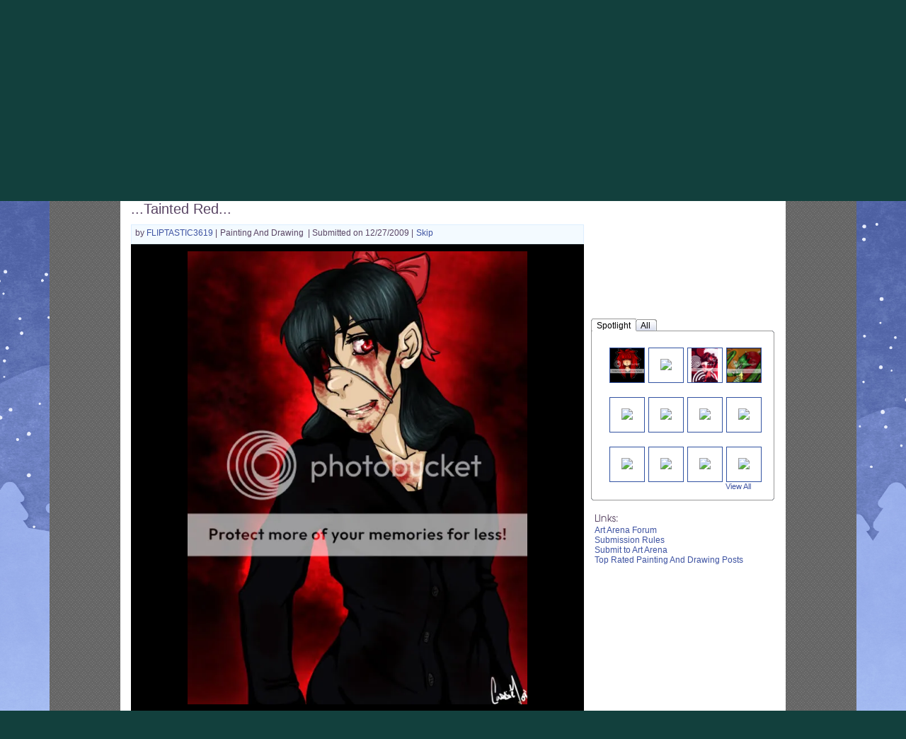

--- FILE ---
content_type: text/css;charset=UTF-8
request_url: https://cdn1.gaiaonline.com/src/_/2064407716/src/css/modal/modal.css
body_size: 1261
content:
/*!
 * cache=false;cachewrite=true
 * @license Licences are viewable at this URL: https://cdn1.gaiaonline.com/src/_/2064407716/src/css/modal/modal.css?2064407716
 */


/*! /src/css/modal/modal.css */
:root {
  --blnModalCSSInit: #0077bf;
}

.gaia-modal-underlay {
    position: fixed;
    background: #000;
    opacity: 0.3;
    filter: alpha(opacity=30);
}
.gaia-modal-module {
	visibility:hidden;
	position: absolute;
}
.gmodal-hdr-cap-w,
.gmodal-hdr-cap-e,
.gmodal-ftr-cap-w,
.gmodal-ftr-cap-e,
.gmodal-hdr-bar,
.gmodal-ftr-bar,
.gmodal-close-btn,
.gmodal-resize-btn {
    position: absolute;
    overflow: visible;
}

.gmodal-ftr,
.gmodal-hdr {
    position: relative;
    zoom: 1;
    width: 100%;
}
.gmodal-ftr {
	z-index: 3;
}
.gmodal-hdr {
	z-index: 4;
}
.gmodal-body {
	z-index: 2;
}

.gaia-modal-iframe {
    position: absolute;
    top: 0;
    left: 0;
    border: 0;
    overflow: hidden;
}

.gmodal-iframe-scroll-y,
.gmodal-show-scroll-y {
    overflow-y: scroll;
}
.gmodal-iframe-scroll-x,
.gmodal-show-scroll-x {
    overflow-x: scroll;
}
.gaia-modal-module .gmodal-close-btn {
    z-index: 2;
    text-indent: -9999em;
    cursor: pointer;
}
.gaia-modal-module .gmodal-body {
    position: relative;
    zoom: 1;
}

/* ------------------------------------------------------------------------ *
 * Neat CSS trick follows.
 * Ever want to position something 50% across, and 50% down (or, for that
 * matter, 33%, 22%, etcc...) relative to the outer container, but you don't
 * know the outer containers size?
 *    1.  Create an enclosing element that holds your content
 *    2.  Position your container at the 50% mark
 *    3.  Use negative margins equal to 1/2 your content to 'pull' the
 *        center point up and over.
 * ------------------------------------------------------------------------ */
.gaia-modal-module .gmodal-loading-meter-shell {
    display: block;
    position: absolute;
    left: 50%;
    top: 50%;
}

.gaia-modal-module .gmodal-loading-meter {
    display: block;
    width: 72px;
    height: 60px;
    margin-left: -31px;
    margin-top: -30px;
}

/* ------------------------------------------------------------------------ *
 * End CSS trick.
 * ------------------------------------------------------------------------ */


/* ------------------------------------------------------------------------ *
 * Default Modal Theme
 * ------------------------------------------------------------------------ */
.gmodal-theme-default {
    padding-top: 21px;
    padding-right: 21px;
    outline : none;
}
/*.gmodal-theme-default .gmodal-hdr-cap-w,
.gmodal-theme-default .gmodal-hdr-cap-e,
.gmodal-theme-default .gmodal-ftr-cap-w,
.gmodal-theme-default .gmodal-ftr-cap-e,*/
.gmodal-theme-default .gmodal-close-btn,
.gmodal-theme-default .gmodal-resize-btn {
    background: transparent url(https://graphics.gaiaonline.com/images/modal/gmodal_sprite.png?v=1) no-repeat 0 0;
}

.gmodal-theme-default .gmodal-hdr {
    height: 35px;
}

.gmodal-theme-default .gmodal-ftr {
    overflow: hidden;
    height: 10px;
}

.gmodal-theme-default .gmodal-hdr-cap-w {
    top: 0;
    left: 0;
    width: 10px;
    height: 35px;
    z-index: 1;
}

.gmodal-theme-default .gmodal-hdr-cap-e {
    top: 0;
    right: 0;
    height: 35px;
    width: 10px;
    background-position: right 0;
    z-index: 1;
}

.gmodal-theme-default .gmodal-hdr-bar {
    position: relative;
    /* margin: 0 10px; */
    height: 35px;
    background-color: #000;
    z-index: 1;
    border-radius: 10px 10px 0 0;
    padding: 0 10px;
}

.gmodal-theme-default .gmodal-title {
    color: #faad1b !important;
    text-align: left;
    font-size: 18px;
    font-weight: bold;
    margin: 0;
    line-height: 1.75;
}

.gmodal-theme-default .gmodal-hdr-notitle {
    height: 10px;
}

.gmodal-theme-default .gmodal-hdr-notitle .gmodal-hdr-bar {
    height: 8px;
    background-color: #FFF;
    border-top: 2px solid #000;
}
.gmodal-theme-default .gmodal-hdr-notitle .gmodal-hdr-cap-e {
    height: 10px;
    background-position: -10px -43px;
}
.gmodal-theme-default .gmodal-hdr-notitle .gmodal-hdr-cap-w {
    height: 10px;
    background-position: 0 -43px;
}
.gmodal-theme-default .gmodal-close-btn {
    right: -21px;
    top: -21px;
    width: 42px;
    height: 42px;
    background-position: 0 -71px;
}

.gmodal-theme-default .gmodal-close-btn:hover {
    background-position: 0 -113px;
}

.gmodal-theme-default .gmodal-body {
    position: relative;
    zoom: 1;
    background-color: #FFF;
    /* border: 2px solid #000; */
    border-top: none;
    border-bottom: none;
    padding: 5px 10px;
    overflow: hidden;
}

.gmodal-theme-default .gmodal-ftr-cap-w,
.gmodal-theme-default .gmodal-ftr-cap-e {
    bottom: 0;
    width: 10px;
    height: 10px;
    z-index: 1;
}

.gmodal-theme-default .gmodal-ftr-cap-w {
    left: 0;
    background-position: 0 -53px;
}

.gmodal-theme-default .gmodal-ftr-bar {
    position: relative;
    /* margin: 0 10px; */
    height: 8px;
    /* border-bottom: 2px solid #000; */
    background-color: #FFF;
    z-index: 1;
    border-radius: 0 0 10px 10px;
}

.gmodal-theme-default .gmodal-ftr-cap-e {
    right: 0;
    background-position: -10px -53px;
}
/*
.gmodal-theme-default .gmodal-resize-btn {
    z-index: 2;
    right: 3px;
    bottom: 3px;
    width: 8px;
    height: 8px;
    background-position: -101px -6px;
    text-indent: -9999em;
    cursor: pointer;
}

.gmodal-theme-default .gmodal-resize-btn:hover {
    background-position: -110px -6px;
}
*/

.yui3-widget .gmodal-hd {
  position: relative;
}

.yui3-widget .gmodal-hd .gmodal-close-btn {
  z-index: 2;
  text-indent: -5000em;
}

.yui3-widget-bd a {
  text-decoration: none;
}

.yui3-overlay-mask {
    background: #000;
    opacity: 0.45;
    filter: alpha(opacity=45);
}


--- FILE ---
content_type: text/plain;charset=UTF-8
request_url: https://c.pub.network/v2/c
body_size: -113
content:
58a1592b-9870-46ac-92c1-d532285c3117

--- FILE ---
content_type: text/plain;charset=UTF-8
request_url: https://c.pub.network/v2/c
body_size: -264
content:
f03d1d57-ae48-4d16-b1af-6ef4087025cb